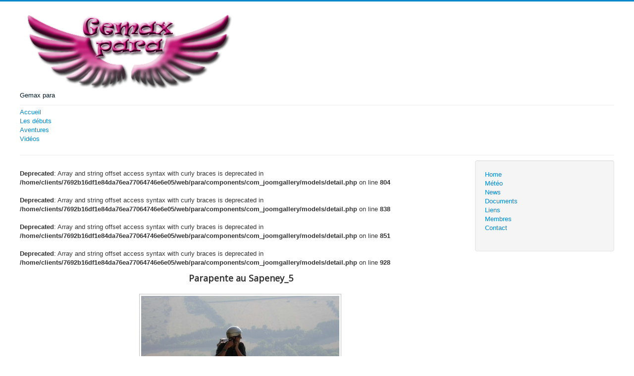

--- FILE ---
content_type: text/html; charset=utf-8
request_url: https://geraldblanc.com/para/index.php/les-debuts/les-debuts/parapente-au-sapeney-5-11
body_size: 3706
content:
<!DOCTYPE html>
<html lang="fr-fr" dir="ltr">
<head>
	<meta name="viewport" content="width=device-width, initial-scale=1.0" />
	<meta charset="utf-8" />
	<base href="https://geraldblanc.com/para/index.php/les-debuts/les-debuts/parapente-au-sapeney-5-11" />
	<meta name="keywords" content="Parapente, paramoteur,speed flying" />
	<meta name="description" content="Parapente, paramoteur et speed flying" />
	<meta name="generator" content="Joomla! - Open Source Content Management" />
	<title>Les débuts - Catégorie: Les débuts - Image:  Parapente au Sapeney_5</title>
	<link href="/para/templates/protostar/favicon.ico" rel="shortcut icon" type="image/vnd.microsoft.icon" />
	<link href="https://geraldblanc.com/para/media/joomgallery/css/joom_settings.css" rel="stylesheet" />
	<link href="https://geraldblanc.com/para/media/joomgallery/css/joomgallery.css" rel="stylesheet" />
	<link href="https://geraldblanc.com/para/media/joomgallery/js/motiongallery/css/jquery.mThumbnailScroller.css" rel="stylesheet" />
	<link href="/para/plugins/system/jce/css/content.css?473653a353eaf059a8e0b84ad078b57d" rel="stylesheet" />
	<link href="/para/templates/protostar/css/template.css?473653a353eaf059a8e0b84ad078b57d" rel="stylesheet" />
	<link href="https://fonts.googleapis.com/css?family=Open+Sans" rel="stylesheet" />
	<style>

	h1, h2, h3, h4, h5, h6, .site-title {
		font-family: 'Open Sans', sans-serif;
	}
	body.site {
		border-top: 3px solid #0088cc;
		background-color: #dceffa;
	}
	a {
		color: #0088cc;
	}
	.nav-list > .active > a,
	.nav-list > .active > a:hover,
	.dropdown-menu li > a:hover,
	.dropdown-menu .active > a,
	.dropdown-menu .active > a:hover,
	.nav-pills > .active > a,
	.nav-pills > .active > a:hover,
	.btn-primary {
		background: #0088cc;
	}
	</style>
	<script src="/para/media/jui/js/jquery.min.js?473653a353eaf059a8e0b84ad078b57d"></script>
	<script src="/para/media/jui/js/jquery-noconflict.js?473653a353eaf059a8e0b84ad078b57d"></script>
	<script src="/para/media/jui/js/jquery-migrate.min.js?473653a353eaf059a8e0b84ad078b57d"></script>
	<script src="https://geraldblanc.com/para/media/joomgallery/js/motiongallery/js/jquery.mThumbnailScroller.min.js"></script>
	<script src="https://geraldblanc.com/para/media/joomgallery/js/detail.js"></script>
	<script src="/para/media/jui/js/bootstrap.min.js?473653a353eaf059a8e0b84ad078b57d"></script>
	<script src="/para/templates/protostar/js/template.js?473653a353eaf059a8e0b84ad078b57d"></script>
	<!--[if lt IE 9]><script src="/para/media/jui/js/html5.js?473653a353eaf059a8e0b84ad078b57d"></script><![endif]-->
	<script>
function joom_startslideshow() {
  document.jg_slideshow_form.submit();
}
document.onkeydown = joom_cursorchange;
	</script>
	<!-- Do not edit IE conditional style below -->
  <!--[if lte IE 6]>
  <style type="text/css">
    .pngfile {
      behavior:url('https://geraldblanc.com/para/media/joomgallery/js/pngbehavior.htc') !important;
    }
  </style>
  <![endif]-->
  <!-- End Conditional Style -->

</head>
<body class="site com_joomgallery view-detail no-layout no-task itemid-150 fluid">
	<!-- Body -->
	<div class="body" id="top">
		<div class="container-fluid">
			<!-- Header -->
			<header class="header" role="banner">
				<div class="header-inner clearfix">
					<a class="brand pull-left" href="/para/">
						<img src="https://geraldblanc.com/para/images/headers/object0.png" alt="Gemax Para" />													<div class="site-description">Gemax para</div>											</a>
					<div class="header-search pull-right">
						
					</div>
				</div>
			</header>
							<nav class="navigation" role="navigation">
					<div class="navbar pull-left">
						<a class="btn btn-navbar collapsed" data-toggle="collapse" data-target=".nav-collapse">
							<span class="element-invisible">Basculer la navigation</span>
							<span class="icon-bar"></span>
							<span class="icon-bar"></span>
							<span class="icon-bar"></span>
						</a>
					</div>
					<div class="nav-collapse">
						<ul class="nav menu mod-list">
<li class="item-153"><a href="/para/index.php/accueil" >Accueil</a></li><li class="item-150 current active"><a href="/para/index.php/les-debuts" >Les débuts</a></li><li class="item-151"><a href="/para/index.php/aventures" >Aventures</a></li><li class="item-152"><a href="/para/index.php/videos" >Vidéos</a></li></ul>

					</div>
				</nav>
						
			<div class="row-fluid">
								<main id="content" role="main" class="span9">
					<!-- Begin Content -->
					
					<div id="system-message-container">
	</div>

					<br />
<b>Deprecated</b>:  Array and string offset access syntax with curly braces is deprecated in <b>/home/clients/7692b16df1e84da76ea77064746e6e05/web/para/components/com_joomgallery/models/detail.php</b> on line <b>804</b><br />
<br />
<b>Deprecated</b>:  Array and string offset access syntax with curly braces is deprecated in <b>/home/clients/7692b16df1e84da76ea77064746e6e05/web/para/components/com_joomgallery/models/detail.php</b> on line <b>838</b><br />
<br />
<b>Deprecated</b>:  Array and string offset access syntax with curly braces is deprecated in <b>/home/clients/7692b16df1e84da76ea77064746e6e05/web/para/components/com_joomgallery/models/detail.php</b> on line <b>851</b><br />
<br />
<b>Deprecated</b>:  Array and string offset access syntax with curly braces is deprecated in <b>/home/clients/7692b16df1e84da76ea77064746e6e05/web/para/components/com_joomgallery/models/detail.php</b> on line <b>928</b><br />
<div class="gallery">
  <a name="joomimg"></a>
  <div>
    <h3 class="jg_imgtitle" id="jg_photo_title">
      Parapente au Sapeney_5    </h3>
  </div>
  <div id="jg_dtl_photo" class="jg_dtl_photo" style="text-align:center;">
      <img src="/para/index.php/les-debuts/image?view=image&amp;format=raw&amp;type=img&amp;id=11" class="jg_photo" id="jg_photo_big" width="400" height="300" alt="Parapente au Sapeney_5"  />
  </div>
  <div class="jg_displaynone">
    <form name="jg_slideshow_form" target="_top" method="post" action="">
      <input type="hidden" name="jg_number" value="11" readonly="readonly" />
      <input type="hidden" name="slideshow" value="1" readonly="readonly" />
    </form>
  </div>
  <div class="jg_displaynone" id="jg_displaynone">
    <a href="javascript:joom_startslideshow()">
      <img src="https://geraldblanc.com/para/media/joomgallery/images/control_play.png" alt="Lire" class="pngfile jg_icon jg-icon-control_play" /></a>
    <a href="javascript:photo.goon()" style="visibility:hidden; display:inline;"></a>
    <span>
      <img src="https://geraldblanc.com/para/media/joomgallery/images/control_stop_gr.png" alt="Voir en plein écran" class="pngfile jg_icon jg-icon-control_stop_gr" />    </span>
  </div>
  <div class="jg_detailnavislide" id="jg_detailnavislide">
    <div class="jg_no_script">
      [Activer le JavaScript afin de voir le diaporama]    </div>
  </div>
  <script type="text/javascript">
    document.getElementById('jg_displaynone').className = 'jg_detailnavislide';
    document.getElementById('jg_detailnavislide').className = 'jg_displaynone';
  </script>
  <div class="jg_detailnavi">
    <div class="jg_detailnaviprev">
      <form  name="form_jg_back_link" action="/para/index.php/les-debuts/les-debuts/parapente-au-sapeney-4-10#joomimg">
        <input type="hidden" name="jg_back_link" readonly="readonly" />
      </form>
      <a href="/para/index.php/les-debuts/les-debuts/parapente-au-sapeney-4-10#joomimg">
        <img src="https://geraldblanc.com/para/media/joomgallery/images/arrow_left.png" alt="Précédent" class="pngfile jg_icon jg-icon-arrow_left" /></a>
      <a href="/para/index.php/les-debuts/les-debuts/parapente-au-sapeney-4-10#joomimg">
        Précédent</a>
      <br />Image 4 sur 21      &nbsp;
    </div>
    <div class="jg_iconbar">
          </div>
    <div class="jg_detailnavinext">
      <form name="form_jg_forward_link" action="/para/index.php/les-debuts/les-debuts/parapente-au-sapeney-6-12#joomimg">
        <input type="hidden" name="jg_forward_link" readonly="readonly" />
      </form>
      <a href="/para/index.php/les-debuts/les-debuts/parapente-au-sapeney-6-12#joomimg">
        Suivant</a>
      <a href="/para/index.php/les-debuts/les-debuts/parapente-au-sapeney-6-12#joomimg">
        <img src="https://geraldblanc.com/para/media/joomgallery/images/arrow_right.png" alt="Suivant" class="pngfile jg_icon jg-icon-arrow_right" /></a>
      <br />Image 6 sur 21      &nbsp;
    </div>
  </div>
  <div class="jg_minis">
    <div id="motioncontainer">
      <ul>
        <li>
          <a title="Parapente au Sapeney_1" href="/para/index.php/les-debuts/les-debuts/parapente-au-sapeney-1-7#joomimg">
            <img src="https://geraldblanc.com/para/images/joomgallery/thumbnails/les_debuts_3/parapente_au_sapeney_1_20130728_1349519511.jpg" class="jg_minipic" alt="Parapente au Sapeney_1" /></a>
        </li>
        <li>
          <a title="Parapente au Sapeney_2" href="/para/index.php/les-debuts/les-debuts/parapente-au-sapeney-2-8#joomimg">
            <img src="https://geraldblanc.com/para/images/joomgallery/thumbnails/les_debuts_3/parapente_au_sapeney_2_20130728_1229801484.jpg" class="jg_minipic" alt="Parapente au Sapeney_2" /></a>
        </li>
        <li>
          <a title="Parapente au Sapeney_3" href="/para/index.php/les-debuts/les-debuts/parapente-au-sapeney-3-9#joomimg">
            <img src="https://geraldblanc.com/para/images/joomgallery/thumbnails/les_debuts_3/parapente_au_sapeney_3_20130728_1424986168.jpg" class="jg_minipic" alt="Parapente au Sapeney_3" /></a>
        </li>
        <li>
          <a title="Parapente au Sapeney_4" href="/para/index.php/les-debuts/les-debuts/parapente-au-sapeney-4-10#joomimg">
            <img src="https://geraldblanc.com/para/images/joomgallery/thumbnails/les_debuts_3/parapente_au_sapeney_4_20130728_1559313537.jpg" class="jg_minipic" alt="Parapente au Sapeney_4" /></a>
        </li>
        <li>
          <a title="Parapente au Sapeney_5" href="/para/index.php/les-debuts/les-debuts/parapente-au-sapeney-5-11#joomimg">
            <img src="https://geraldblanc.com/para/images/joomgallery/thumbnails/les_debuts_3/parapente_au_sapeney_5_20130728_1407766533.jpg" id="jg_mini_akt" class="jg_minipic" alt="Parapente au Sapeney_5" /></a>
        </li>
        <li>
          <a title="Parapente au Sapeney_6" href="/para/index.php/les-debuts/les-debuts/parapente-au-sapeney-6-12#joomimg">
            <img src="https://geraldblanc.com/para/images/joomgallery/thumbnails/les_debuts_3/parapente_au_sapeney_6_20130728_1706338257.jpg" class="jg_minipic" alt="Parapente au Sapeney_6" /></a>
        </li>
        <li>
          <a title="Parapente au Sapeney_7" href="/para/index.php/les-debuts/les-debuts/parapente-au-sapeney-7-13#joomimg">
            <img src="https://geraldblanc.com/para/images/joomgallery/thumbnails/les_debuts_3/parapente_au_sapeney_7_20130728_1647918188.jpg" class="jg_minipic" alt="Parapente au Sapeney_7" /></a>
        </li>
        <li>
          <a title="Parapente au Sapeney_8" href="/para/index.php/les-debuts/les-debuts/parapente-au-sapeney-8-14#joomimg">
            <img src="https://geraldblanc.com/para/images/joomgallery/thumbnails/les_debuts_3/parapente_au_sapeney_8_20130728_1933111601.jpg" class="jg_minipic" alt="Parapente au Sapeney_8" /></a>
        </li>
        <li>
          <a title="Parapente au Sapeney_9" href="/para/index.php/les-debuts/les-debuts/parapente-au-sapeney-9-15#joomimg">
            <img src="https://geraldblanc.com/para/images/joomgallery/thumbnails/les_debuts_3/parapente_au_sapeney_9_20130728_2083108267.jpg" class="jg_minipic" alt="Parapente au Sapeney_9" /></a>
        </li>
        <li>
          <a title="Paramoteur au Sapeney_1" href="/para/index.php/les-debuts/les-debuts/paramoteur-au-sapeney-1-16#joomimg">
            <img src="https://geraldblanc.com/para/images/joomgallery/thumbnails/les_debuts_3/paramoteur_au_sapeney_1_20130728_1063030680.jpg" class="jg_minipic" alt="Paramoteur au Sapeney_1" /></a>
        </li>
        <li>
          <a title="Paramoteur au Sapeney_2" href="/para/index.php/les-debuts/les-debuts/paramoteur-au-sapeney-2-17#joomimg">
            <img src="https://geraldblanc.com/para/images/joomgallery/thumbnails/les_debuts_3/paramoteur_au_sapeney_2_20130728_1953507600.jpg" class="jg_minipic" alt="Paramoteur au Sapeney_2" /></a>
        </li>
        <li>
          <a title="Paramoteur au Sapeney_3" href="/para/index.php/les-debuts/les-debuts/paramoteur-au-sapeney-3-18#joomimg">
            <img src="https://geraldblanc.com/para/images/joomgallery/thumbnails/les_debuts_3/paramoteur_au_sapeney_3_20130728_1344522412.jpg" class="jg_minipic" alt="Paramoteur au Sapeney_3" /></a>
        </li>
        <li>
          <a title="Paramoteur au Sapeney_4" href="/para/index.php/les-debuts/les-debuts/paramoteur-au-sapeney-4-19#joomimg">
            <img src="https://geraldblanc.com/para/images/joomgallery/thumbnails/les_debuts_3/paramoteur_au_sapeney_4_20130728_1209612026.jpg" class="jg_minipic" alt="Paramoteur au Sapeney_4" /></a>
        </li>
        <li>
          <a title="Paramoteur au Sapeney_5" href="/para/index.php/les-debuts/les-debuts/paramoteur-au-sapeney-5-20#joomimg">
            <img src="https://geraldblanc.com/para/images/joomgallery/thumbnails/les_debuts_3/paramoteur_au_sapeney_5_20130728_1749232860.jpg" class="jg_minipic" alt="Paramoteur au Sapeney_5" /></a>
        </li>
        <li>
          <a title="Paramoteur au Sapeney_6" href="/para/index.php/les-debuts/les-debuts/paramoteur-au-sapeney-6-21#joomimg">
            <img src="https://geraldblanc.com/para/images/joomgallery/thumbnails/les_debuts_3/paramoteur_au_sapeney_6_20130728_1622335165.jpg" class="jg_minipic" alt="Paramoteur au Sapeney_6" /></a>
        </li>
        <li>
          <a title="Paramoteur au Sapeney_7" href="/para/index.php/les-debuts/les-debuts/paramoteur-au-sapeney-7-22#joomimg">
            <img src="https://geraldblanc.com/para/images/joomgallery/thumbnails/les_debuts_3/paramoteur_au_sapeney_7_20130728_1240095760.jpg" class="jg_minipic" alt="Paramoteur au Sapeney_7" /></a>
        </li>
        <li>
          <a title="Paramoteur au Sapeney_8" href="/para/index.php/les-debuts/les-debuts/paramoteur-au-sapeney-8-23#joomimg">
            <img src="https://geraldblanc.com/para/images/joomgallery/thumbnails/les_debuts_3/paramoteur_au_sapeney_8_20130728_1615288845.jpg" class="jg_minipic" alt="Paramoteur au Sapeney_8" /></a>
        </li>
        <li>
          <a title="Les débuts_1" href="/para/index.php/les-debuts/les-debuts/les-debuts-1-24#joomimg">
            <img src="https://geraldblanc.com/para/images/joomgallery/thumbnails/les_debuts_3/les_debuts_1_20130728_1009807780.jpg" class="jg_minipic" alt="Les débuts_1" /></a>
        </li>
        <li>
          <a title="Les débuts_2" href="/para/index.php/les-debuts/les-debuts/les-debuts-2-25#joomimg">
            <img src="https://geraldblanc.com/para/images/joomgallery/thumbnails/les_debuts_3/les_debuts_2_20130728_1947191260.jpg" class="jg_minipic" alt="Les débuts_2" /></a>
        </li>
        <li>
          <a title="Les débuts_3" href="/para/index.php/les-debuts/les-debuts/les-debuts-3-26#joomimg">
            <img src="https://geraldblanc.com/para/images/joomgallery/thumbnails/les_debuts_3/les_debuts_3_20130728_1272481963.jpg" class="jg_minipic" alt="Les débuts_3" /></a>
        </li>
        <li>
          <a title="Les débuts_4" href="/para/index.php/les-debuts/les-debuts/les-debuts-4-27#joomimg">
            <img src="https://geraldblanc.com/para/images/joomgallery/thumbnails/les_debuts_3/les_debuts_4_20130728_1551124256.jpg" class="jg_minipic" alt="Les débuts_4" /></a>
        </li>
      </ul>
      <script>
        (function($){
          $(window).load(function(){
            $("#motioncontainer").mThumbnailScroller({
              axis:"x",
              type:"hover-20",
              callbacks:{
                onInit:function(){
                  var $this = $(this);
                  var moveTo = $("#jg_mini_akt").position().left + ($("#jg_mini_akt").width() / 2) - ($("#motioncontainer").find(".mTSWrapper").width() / 2);
                  $this.mThumbnailScroller("scrollTo", (moveTo > 0 ? moveTo : "left"));
                  setTimeout(function() { $this.addClass("jg_scroller-ready"); }, 300);
                }
              },
            });
          });
        })(jQuery);
      </script>
    </div>
  </div>
  <div class="jg-footer">
    &nbsp;
  </div>
  <div class="jg_back">
    <a href="/para/index.php/les-debuts/les-debuts">
      Revenir à la catégorie</a>
  </div>
</div>
					<div class="clearfix"></div>
					
					<!-- End Content -->
				</main>
									<div id="aside" class="span3">
						<!-- Begin Right Sidebar -->
						<div class="well _menu"><ul class="nav menu mod-list">
<li class="item-101 default"><a href="/para/index.php" >Home</a></li><li class="item-102"><a href="/para/index.php/meteo" >Météo</a></li><li class="item-103"><a href="/para/index.php/news" >News</a></li><li class="item-104"><a href="/para/index.php/documents" >Documents</a></li><li class="item-105"><a href="/para/index.php/liens" >Liens</a></li><li class="item-148"><a href="/para/index.php/membres" >Membres</a></li><li class="item-149"><a href="/para/index.php/contact" >Contact</a></li></ul>
</div>
						<!-- End Right Sidebar -->
					</div>
							</div>
		</div>
	</div>
	<!-- Footer -->
	<footer class="footer" role="contentinfo">
		<div class="container-fluid">
			<hr />
			
			<p class="pull-right">
				<a href="#top" id="back-top">
					Haut de page				</a>
			</p>
			<p>
				&copy; 2026 Gemax Para			</p>
		</div>
	</footer>
	
</body>
</html>
